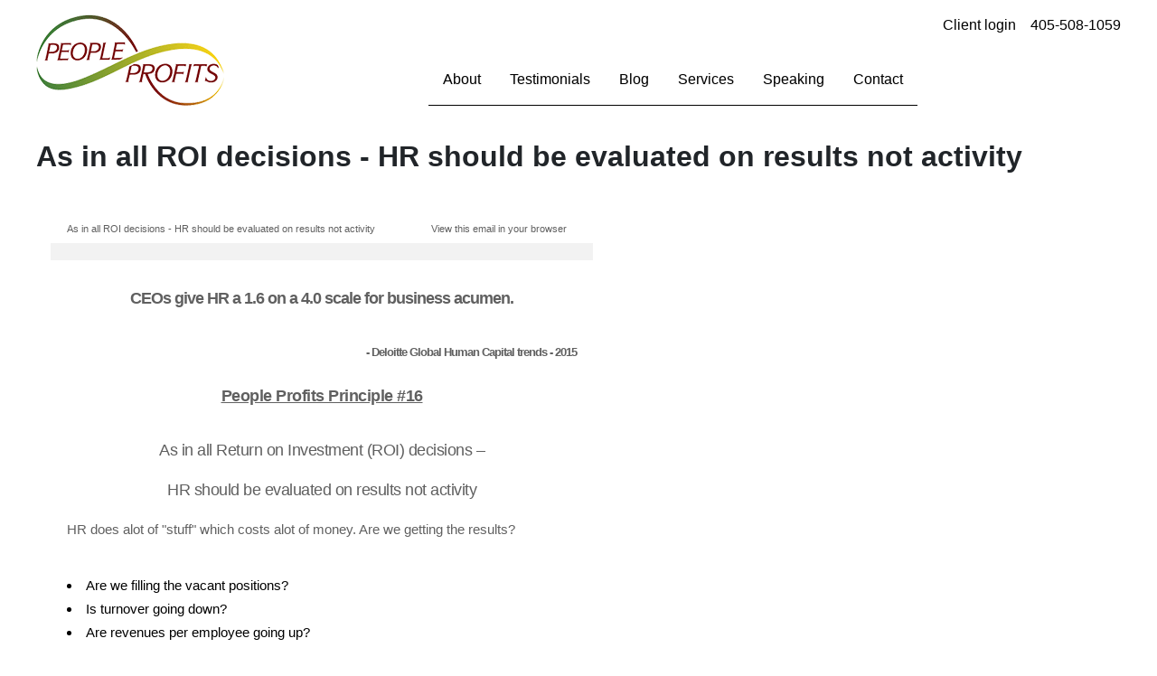

--- FILE ---
content_type: text/html; charset=UTF-8
request_url: https://peopleprofits.com/blog/all-roi-decisions-hr-should-be-evaluated-results-not-activity
body_size: 6631
content:
<!DOCTYPE html>
<html lang="en" dir="ltr" prefix="content: http://purl.org/rss/1.0/modules/content/  dc: http://purl.org/dc/terms/  foaf: http://xmlns.com/foaf/0.1/  og: http://ogp.me/ns#  rdfs: http://www.w3.org/2000/01/rdf-schema#  schema: http://schema.org/  sioc: http://rdfs.org/sioc/ns#  sioct: http://rdfs.org/sioc/types#  skos: http://www.w3.org/2004/02/skos/core#  xsd: http://www.w3.org/2001/XMLSchema# ">
  <head>
    <meta charset="utf-8" />
<script async src="https://www.googletagmanager.com/gtag/js?id=UA-41663021-1"></script>
<script>window.dataLayer = window.dataLayer || [];function gtag(){dataLayer.push(arguments)};gtag("js", new Date());gtag("config", "UA-41663021-1", {"groups":"default","anonymize_ip":true});</script>
<link rel="canonical" href="https://peopleprofits.com/blog/all-roi-decisions-hr-should-be-evaluated-results-not-activity" />
<meta name="description" content="" />
<meta name="Generator" content="Drupal 8 (https://www.drupal.org)" />
<meta name="MobileOptimized" content="width" />
<meta name="HandheldFriendly" content="true" />
<meta name="viewport" content="width=device-width, initial-scale=1.0" />
<link rel="shortcut icon" href="/sites/peopleprofits.com/themes/people_theme/favicon.ico" type="image/vnd.microsoft.icon" />
<link rel="revision" href="https://peopleprofits.com/blog/all-roi-decisions-hr-should-be-evaluated-results-not-activity" />
<script>window.a2a_config=window.a2a_config||{};a2a_config.callbacks=[];a2a_config.overlays=[];a2a_config.templates={};</script>

    <title>As in all ROI decisions - HR should be evaluated on results not activity | People Profits</title>
    <link rel="stylesheet" media="all" href="/sites/peopleprofits.com/files/css/css_zP1G24W5oxuONfp6xRMqVVADsIvdSpNv7hp3cuaZif4.css" />
<link rel="stylesheet" media="all" href="/sites/peopleprofits.com/files/css/css_mGDDgzQqduoyxEcm8D_XBcoiqa5WQlGwQF_mdQwC08w.css" />

    <script type="application/json" data-drupal-selector="drupal-settings-json">{"path":{"baseUrl":"\/","scriptPath":null,"pathPrefix":"","currentPath":"node\/185","currentPathIsAdmin":false,"isFront":false,"currentLanguage":"en"},"pluralDelimiter":"\u0003","suppressDeprecationErrors":true,"google_analytics":{"account":"UA-41663021-1","trackOutbound":true,"trackMailto":true,"trackDownload":true,"trackDownloadExtensions":"7z|aac|arc|arj|asf|asx|avi|bin|csv|doc(x|m)?|dot(x|m)?|exe|flv|gif|gz|gzip|hqx|jar|jpe?g|js|mp(2|3|4|e?g)|mov(ie)?|msi|msp|pdf|phps|png|ppt(x|m)?|pot(x|m)?|pps(x|m)?|ppam|sld(x|m)?|thmx|qtm?|ra(m|r)?|sea|sit|tar|tgz|torrent|txt|wav|wma|wmv|wpd|xls(x|m|b)?|xlt(x|m)|xlam|xml|z|zip","trackColorbox":true},"user":{"uid":0,"permissionsHash":"18b75e483e71eb928b62fd0cd312fc90c75d45119a46b953d9b435c74a280154"}}</script>

<!--[if lte IE 8]>
<script src="/sites/peopleprofits.com/files/js/js_VtafjXmRvoUgAzqzYTA3Wrjkx9wcWhjP0G4ZnnqRamA.js"></script>
<![endif]-->
<script src="/sites/peopleprofits.com/files/js/js_nN0PeANc1amMGpGdnOPLUVqxaP7txUls6mpYRxgI6rI.js"></script>

    <!-- Google tag (gtag.js) -->
    <script async src="https://www.googletagmanager.com/gtag/js?id=G-5Q8T955Y10"></script>
    <script>
      window.dataLayer = window.dataLayer || [];
      function gtag(){dataLayer.push(arguments);}
      gtag('js', new Date());

      gtag('config', 'G-5Q8T955Y10');
    </script>
  </head>
  <body class="path-node-185 path-blog-all-roi-decisions-hr-should-be-evaluated-results-not-activity path-node page-node-type-worx-blog">
        <a href="#main-content" class="visually-hidden focusable skip-link">
      Skip to main content
    </a>
    
      <div class="dialog-off-canvas-main-canvas" data-off-canvas-main-canvas>
    
      <header id="worx-header" role="banner">
        <div class="region region-header">
    <div id="block-people-theme-sitebranding" class="block block-system block-system-branding-block">
  
    
        <a href="/" rel="home" class="site-logo">
      <img src="/sites/peopleprofits.com/files/People-Profits.png" alt="Home" />
    </a>
      </div>
<div id="block-people-theme-headercalltoaction" class="block block-block-content block-block-content302f6097-3dd6-40f9-9c15-ce15db0120bf">
  
    
      
            <div class="clearfix text-formatted field field--name-body field--type-text-with-summary field--label-hidden field__item"><ul>
<li><a href="/user">Client login</a></li>
<li><a href="tel:405-508-1059">405-508-1059</a></li>
</ul>
</div>
      
  </div>
<svg class="worx-navigation-hamburger-menu" viewBox="0 0 24 24">
  <path d="M3 18h18v-2H3v2zm0-5h18v-2H3v2zm0-7v2h18V6H3z"></path>
</svg>
<nav role="navigation" aria-labelledby="block-people-theme-main-menu-menu" id="block-people-theme-main-menu" class="worx-navigation">
        
              <ul class="menu">
                    <li class="menu-item">
        <a href="/about">About</a>
              </li>
                <li class="menu-item">
        <a href="/testimonial" data-drupal-link-system-path="node/774">Testimonials</a>
              </li>
                <li class="menu-item">
        <a href="/blog" data-drupal-link-system-path="node/1">Blog</a>
              </li>
                <li class="menu-item">
        <a href="/#services" data-drupal-link-system-path="&lt;front&gt;">Services</a>
              </li>
                <li class="menu-item">
        <a href="/speaking" data-drupal-link-system-path="node/856">Speaking</a>
              </li>
                <li class="menu-item">
        <a href="/contact" data-drupal-link-system-path="node/777">Contact</a>
              </li>
        </ul>
  

<img class="worx-navigation-logo" src="https://peopleprofits.com/sites/peopleprofits.com/files/People-Profits.png"/>

  </nav>

  </div>

    </header>
  
  <main id="worx-main" role="main">
    <a id="main-content" tabindex="-1"></a>
    
          <div id="worx-content">
          <div class="region region-content">
    <div data-drupal-messages-fallback class="hidden"></div>
<div id="block-people-theme-page-title" class="block block-core block-page-title-block">
  
    
      
  <h1 class="page-title"><span class="field field--name-title field--type-string field--label-hidden">As in all ROI decisions - HR should be evaluated on results not activity</span>
</h1>


  </div>
<div id="block-people-theme-local-actions" class="block block-core block-local-actions-block">
  
    
        <nav class="action-links"></nav>
  </div>
<div id="block-people-theme-system-main" class="block block-system block-system-main-block">
  
    
      
<article role="article" about="/blog/all-roi-decisions-hr-should-be-evaluated-results-not-activity" class="node node--type-worx-blog node--view-mode-full">

  
    

  
  <div class="node__content">
      <div class="layout layout--onecol">
    <div  class="layout__region layout__region--content">
      <div class="block block-layout-builder block-field-blocknodeworx-blogbody">
  
    
      
            <div class="clearfix text-formatted field field--name-body field--type-text-with-summary field--label-hidden field__item"><table border="0" cellpadding="0" cellspacing="0" style="color: rgb(34, 34, 34); font-family: arial, sans-serif; font-size: 12.8000001907349px; border-collapse: collapse; border: 0px; background-color: rgb(242, 242, 242);" width="600">
<tbody>
<tr>
<td align="center" style="margin: 0px;" valign="top">
<table border="0" cellpadding="0" cellspacing="0" style="border-collapse: collapse; border-top-width: 0px; border-bottom-width: 0px; background-color: rgb(255, 255, 255);" width="600">
<tbody>
<tr>
<td style="margin: 0px; padding-top: 9px;" valign="top">
<table border="0" cellpadding="0" cellspacing="0" style="border-collapse: collapse;" width="100%">
<tbody>
<tr>
<td style="margin: 0px;" valign="top">
<table align="left" border="0" cellpadding="0" cellspacing="0" style="border-collapse: collapse;" width="366">
<tbody>
<tr>
<td style="font-family: Helvetica; margin: 0px; padding: 9px 0px 9px 18px; color: rgb(96, 96, 96); font-size: 11px; line-height: 13.75px;" valign="top">As in all ROI decisions - HR should be evaluated on results not activity</td>
</tr>
</tbody>
</table>
<table align="right" border="0" cellpadding="0" cellspacing="0" style="border-collapse: collapse;" width="197">
<tbody>
<tr>
<td style="font-family: Helvetica; margin: 0px; padding: 9px 18px 9px 0px; color: rgb(96, 96, 96); font-size: 11px; line-height: 13.75px;" valign="top">      <a href="http://us9.campaign-archive1.com/?u=f59e1e54765688edfa91341eb&amp;id=cdb53bb077&amp;e=44203c8681" saprocessedanchor="true" style="color: rgb(96, 96, 96); word-wrap: break-word;" target="_blank">View this email in your browser</a></td>
</tr>
</tbody>
</table>
</td>
</tr>
</tbody>
</table>
</td>
</tr>
</tbody>
</table>
</td>
</tr>
<tr>
<td align="center" style="margin: 0px;" valign="top"> </td>
</tr>
<tr>
<td align="center" style="margin: 0px;" valign="top">
<table border="0" cellpadding="0" cellspacing="0" style="border-collapse: collapse; border-top-width: 0px; border-bottom-width: 0px; background-color: rgb(255, 255, 255);" width="600">
<tbody>
<tr>
<td style="margin: 0px;" valign="top">
<table border="0" cellpadding="0" cellspacing="0" style="border-collapse: collapse;" width="100%">
<tbody>
<tr>
<td style="margin: 0px;" valign="top">
<table align="left" border="0" cellpadding="0" cellspacing="0" style="border-collapse: collapse;" width="600">
<tbody>
<tr>
<td style="font-family: Helvetica; margin: 0px; padding: 9px 18px; color: rgb(96, 96, 96); font-size: 15px; line-height: 22.5px;" valign="top">
<h1 style="text-align: center; margin: 0px; padding: 0px; font-size: 40px; line-height: 50px; letter-spacing: -1px;"><span style="font-size: 18px;"><span style="font-family: verdana, arial, georgia, helvetica; line-height: normal;">CEOs give HR a 1.6 on a 4.0 scale for business acumen.</span></span></h1>
<h1 style="text-align: right; margin: 0px; padding: 0px; font-size: 40px; line-height: 50px; letter-spacing: -1px;"><strong style="font-size: 13px; line-height: 1.6em;">- Deloitte Global Human Capital trends - 2015</strong></h1>
<h3 style="text-align: center; margin: 0px; padding: 0px; font-size: 18px; line-height: 22.4999980926514px; letter-spacing: -0.5px;"><br /><u><strong>People Profits Principle #16</strong></u></h3>
<p> <br />
</p><h3 style="text-align: center; margin: 0px; padding: 0px; font-size: 18px; line-height: 22.4999980926514px; letter-spacing: -0.5px;">As in all Return on Investment (ROI) decisions –<br /><br />HR should be evaluated on results not activity</h3>
<p><br /><span style="font-family: arial, 'helvetica neue', helvetica, sans-serif;">HR does alot of "stuff" which costs alot of money. Are we getting the results?</span><br /> 
</p><div>
<ul style="margin: 0px 0px 20px; padding: 0px; border: 0px; outline: 0px; vertical-align: baseline; font-stretch: inherit; line-height: 26px; list-style-position: inside; color: rgb(0, 0, 0);">
<li style="margin: 0px; font-family: inherit; padding: 0px; border: 0px; outline: 0px; vertical-align: baseline; font-size: inherit; font-style: inherit; font-variant: inherit; font-weight: inherit; font-stretch: inherit; line-height: inherit;"><span style="font-family: arial, 'helvetica neue', helvetica, sans-serif;">Are we filling the vacant positions? </span></li>
<li style="margin: 0px; font-family: inherit; padding: 0px; border: 0px; outline: 0px; vertical-align: baseline; font-size: inherit; font-style: inherit; font-variant: inherit; font-weight: inherit; font-stretch: inherit; line-height: inherit;"><span style="font-family: arial, 'helvetica neue', helvetica, sans-serif;">Is turnover going down?</span></li>
<li style="margin: 0px; font-family: inherit; padding: 0px; border: 0px; outline: 0px; vertical-align: baseline; font-size: inherit; font-style: inherit; font-variant: inherit; font-weight: inherit; font-stretch: inherit; line-height: inherit;"><span style="font-family: arial, 'helvetica neue', helvetica, sans-serif;">Are revenues per employee going up?</span></li>
<li style="margin: 0px; font-family: inherit; padding: 0px; border: 0px; outline: 0px; vertical-align: baseline; font-size: inherit; font-style: inherit; font-variant: inherit; font-weight: inherit; font-stretch: inherit; line-height: inherit;"><span style="font-family: arial, 'helvetica neue', helvetica, sans-serif;">Are profits per employee going up?</span></li>
<li style="margin: 0px; font-family: inherit; padding: 0px; border: 0px; outline: 0px; vertical-align: baseline; font-size: inherit; font-style: inherit; font-variant: inherit; font-weight: inherit; font-stretch: inherit; line-height: inherit;"><span style="font-family: arial, 'helvetica neue', helvetica, sans-serif;">Is employee value going up?</span></li>
<li style="margin: 0px; font-family: inherit; padding: 0px; border: 0px; outline: 0px; vertical-align: baseline; font-size: inherit; font-style: inherit; font-variant: inherit; font-weight: inherit; font-stretch: inherit; line-height: inherit;"><span style="font-family: arial, 'helvetica neue', helvetica, sans-serif;">In employee engagement-satisfaction going up?</span></li>
<li style="margin: 0px; font-family: inherit; padding: 0px; border: 0px; outline: 0px; vertical-align: baseline; font-size: inherit; font-style: inherit; font-variant: inherit; font-weight: inherit; font-stretch: inherit; line-height: inherit;"><span style="font-family: arial, 'helvetica neue', helvetica, sans-serif;">What is our Employee reputation out in the market place?</span></li>
</ul>
<div style="font-family: inherit; margin: 0px; padding: 0px; border: 0px; outline: 0px; vertical-align: baseline; font-size: inherit; font-style: inherit; font-variant: inherit; font-weight: inherit; font-stretch: inherit; line-height: inherit;"><span style="font-family: arial, 'helvetica neue', helvetica, sans-serif;">Does you HR department even know the answers to these questions?</span><br /> </div>
<ul style="margin: 0px 0px 20px; padding: 0px; border: 0px; outline: 0px; vertical-align: baseline; font-stretch: inherit; line-height: 26px; list-style-position: inside; color: rgb(0, 0, 0);">
<li style="margin: 0px; font-family: inherit; padding: 0px; border: 0px; outline: 0px; vertical-align: baseline; font-size: inherit; font-style: inherit; font-variant: inherit; font-weight: inherit; font-stretch: inherit; line-height: inherit;"><span style="font-family: arial, 'helvetica neue', helvetica, sans-serif; font-style: inherit; font-variant: inherit; font-weight: inherit; line-height: inherit;">HR has to spend more time on these questions.</span></li>
<li style="margin: 0px; font-family: inherit; padding: 0px; border: 0px; outline: 0px; vertical-align: baseline; font-size: inherit; font-style: inherit; font-variant: inherit; font-weight: inherit; font-stretch: inherit; line-height: inherit;"><span style="font-family: arial, 'helvetica neue', helvetica, sans-serif; font-style: inherit; font-variant: inherit; font-weight: inherit; line-height: inherit;">They have to step off the activity treadmill.</span></li>
<li style="margin: 0px; font-family: inherit; padding: 0px; border: 0px; outline: 0px; vertical-align: baseline; font-size: inherit; font-style: inherit; font-variant: inherit; font-weight: inherit; font-stretch: inherit; line-height: inherit;"><span style="font-family: arial, 'helvetica neue', helvetica, sans-serif; font-style: inherit; font-variant: inherit; font-weight: inherit; line-height: inherit;">They need to learn what the options are to make it better.</span></li>
<li style="margin: 0px; font-family: inherit; padding: 0px; border: 0px; outline: 0px; vertical-align: baseline; font-size: inherit; font-style: inherit; font-variant: inherit; font-weight: inherit; font-stretch: inherit; line-height: inherit;"><span style="font-family: arial, 'helvetica neue', helvetica, sans-serif; font-style: inherit; font-variant: inherit; font-weight: inherit; line-height: inherit;">They need help in implementation from someone who has been there. </span></li>
</ul>
<div style="font-family: inherit; margin: 0px; padding: 0px; border: 0px; outline: 0px; vertical-align: baseline; font-size: inherit; font-style: inherit; font-variant: inherit; font-weight: inherit; font-stretch: inherit; line-height: inherit; text-align: center;"><span style="font-family: arial, 'helvetica neue', helvetica, sans-serif;">Can you envision spending less money but getting the results?</span></div>
<h2 style="line-height: 20.8000011444092px; text-align: justify; margin: 0px; padding: 0px; font-size: 26px; letter-spacing: -0.75px; color: rgb(64, 64, 64) !important;"><br /><span style="font-size: 13px;"><span style="line-height: 1.6em;">Case study: On many occasions People Profits has helped HR departments focused on ROI and results - not activity. Whether the department was a over worked Office Manager or a department of 20. In each case, costs went down and results went up.       </span></span></h2>
<div style="text-align: justify;"> </div>
<div style="text-align: center;"><span style="font-family: arial, 'helvetica neue', helvetica, sans-serif;"><span style="line-height: 1.6em; text-align: left;">Wouldn't you like to help them catch the money?</span></span><br /><br /><img align="none" class="CToWUd a6T" height="252" src="https://ci6.googleusercontent.com/proxy/9BZHeerZ6T1OzbgmE20xKbsdRSQiNI5yc6xK2jGxeghFyrzBzp7qB3twscXdCWttFAIQpLhv15plj4XpT03V6Ec7OWmjg4vD1zEDPzQBc7NvMWtWbzTUEjSXq_nWjTOzxfVWEgUSEmenKPduwqD-7Bu1tAJ90aKs9rRYzrc=s0-d-e1-ft#https://gallery.mailchimp.com/f59e1e54765688edfa91341eb/images/a3a43fd0-83ad-4113-8d83-59fca6916303.jpg" style="cursor: pointer; outline: none; width: 360px; min-height: 252px; margin: 0px; border: 0px;" tabindex="0" width="360" /><br /> </div>
<div style="text-align: center;"><span style="font-family: arial, 'helvetica neue', helvetica, sans-serif; line-height: 20.7999992370605px;">It is a matter of helping them be better and more valuable.</span></div>
</div>
</td>
</tr>
</tbody>
</table>
</td>
</tr>
</tbody>
</table>
<table border="0" cellpadding="0" cellspacing="0" style="border-collapse: collapse;" width="100%">
<tbody>
<tr>
<td style="margin: 0px;" valign="top">
<table align="left" border="0" cellpadding="0" cellspacing="0" style="border-collapse: collapse;" width="600">
<tbody>
<tr>
<td style="font-family: Helvetica; margin: 0px; padding: 9px 18px; color: rgb(96, 96, 96); font-size: 15px; line-height: 22.5px;" valign="top">
<div style="text-align: center;"><em>Request a no cost - no hassle consultation now. </em><br /> </div>
<div>We look forward to talking with you!       Website: <a href="http://peopleprofits.us9.list-manage.com/track/click?u=f59e1e54765688edfa91341eb&amp;id=2013e71efd&amp;e=44203c8681" saprocessedanchor="true" style="color: rgb(109, 198, 221); word-wrap: break-word;" target="_blank">http://peopleprofits.com</a><br /><br />Cell: <a href="tel:405-508-1059" style="color: rgb(17, 85, 204);" target="_blank" value="+14055081059">405-508-1059</a>                                Email: <a href="mailto:clark.ingram@peopleprofits.com?subject=Send%20me%20information%20about%20People%20Profits" saprocessedanchor="true" style="color: rgb(109, 198, 221); word-wrap: break-word;" target="_blank">Clark.Ingram@PeopleProfits.com</a></div>
</td>
</tr>
</tbody>
</table>
</td>
</tr>
</tbody>
</table>
<table border="0" cellpadding="0" cellspacing="0" style="border-collapse: collapse;" width="100%">
<tbody>
<tr>
<td align="right" style="margin: 0px; padding: 0px 18px 18px;" valign="top">
<table border="0" cellpadding="0" cellspacing="0" style="border: 2px solid rgb(112, 112, 112); border-radius: 5px; background-color: rgb(144, 144, 144);" width="100%">
<tbody>
<tr>
<td align="center" style="font-family: Arial; margin: 0px; font-size: 16px; padding: 16px;" valign="middle"><a href="mailto:Clark.Ingram@PeopleProfits.com?subject=I%20want%20to%20schedule%20a%20presentation!" saprocessedanchor="true" style="color: rgb(255, 255, 255); font-weight: bold; line-height: 16px; text-decoration: none; word-wrap: break-word;" target="_blank" title="Do you need a speaker for an event? Topics can be customized for your group and their interests. Click here to schedule a presentation.  ">Do you need a speaker for an event? Topics can be customized for your group and their interests. Click here to schedule a presentation.</a></td>
</tr>
</tbody>
</table>
</td>
</tr>
</tbody>
</table>
<table border="0" cellpadding="0" cellspacing="0" style="border-collapse: collapse;" width="100%">
<tbody>
<tr>
<td style="margin: 0px; padding: 9px;" valign="top">
<table border="0" cellpadding="0" cellspacing="0" style="border-collapse: collapse;" width="100%">
<tbody>
<tr>
<td align="left" style="margin: 0px; padding: 0px 9px;">
<table border="0" cellpadding="0" cellspacing="0" style="border: 1px solid rgb(238, 238, 238); border-collapse: collapse; background-color: rgb(250, 250, 250);" width="100%">
<tbody>
<tr>
<td align="left" style="margin: 0px; padding-top: 9px; padding-right: 9px; padding-left: 9px;" valign="top">
<table border="0" cellpadding="0" cellspacing="0" style="border-collapse: collapse;">
<tbody>
<tr>
<td align="left" style="margin: 0px;" valign="top">
<table align="left" border="0" cellpadding="0" cellspacing="0" style="border-collapse: collapse;">
<tbody>
<tr>
<td style="margin: 0px; padding-right: 9px; padding-bottom: 9px;" valign="top">
<table border="0" cellpadding="0" cellspacing="0" style="border: 1px solid rgb(204, 204, 204); border-radius: 5px;" width="">
<tbody>
<tr>
<td align="left" style="margin: 0px; padding: 5px 9px;" valign="middle">
<table align="left" border="0" cellpadding="0" cellspacing="0" style="border-collapse: collapse;" width="">
<tbody>
<tr>
<td align="center" style="margin: 0px;" valign="middle" width="24"><a href="http://peopleprofits.us9.list-manage2.com/track/click?u=f59e1e54765688edfa91341eb&amp;id=58a8799045&amp;e=44203c8681" saprocessedanchor="true" style="color: rgb(17, 85, 204); word-wrap: break-word;" target="_blank"><img class="CToWUd" height="24" src="https://ci3.googleusercontent.com/proxy/TOQ-MzV-ZaJ0xrDk-tFPO55lydtsBDRhkTjTJG_ycm5uQcO5iw-fwNSwVuco9NEm2U0daiFtVXKJqMMeThEIvYrrvhlDLK2N8ssvYnH9-RtK8lEE-V6UQY8bgJf5qxDKUQ=s0-d-e1-ft#http://cdn-images.mailchimp.com/icons/social-block-v2/color-linkedin-48.png" style="display: block; border: 0px; outline: none; text-decoration: none;" width="24" /></a></td>
<td align="left" style="margin: 0px; padding-left: 5px;" valign="middle"><a href="http://peopleprofits.us9.list-manage2.com/track/click?u=f59e1e54765688edfa91341eb&amp;id=e39068f9e0&amp;e=44203c8681" saprocessedanchor="true" style="color: rgb(80, 80, 80); font-family: Arial; font-size: 12px; line-height: 11.9999990463257px; text-align: center; text-decoration: none; word-wrap: break-word;" target="_blank">Share</a></td>
</tr>
</tbody>
</table>
</td>
</tr>
</tbody>
</table>
</td>
</tr>
</tbody>
</table>
<table align="left" border="0" cellpadding="0" cellspacing="0" style="border-collapse: collapse;">
<tbody>
<tr>
<td style="margin: 0px; padding-right: 0px; padding-bottom: 9px;" valign="top">
<table border="0" cellpadding="0" cellspacing="0" style="border: 1px solid rgb(204, 204, 204); border-radius: 5px;" width="">
<tbody>
<tr>
<td align="left" style="margin: 0px; padding: 5px 9px;" valign="middle">
<table align="left" border="0" cellpadding="0" cellspacing="0" style="border-collapse: collapse;" width="">
<tbody>
<tr>
<td align="center" style="margin: 0px;" valign="middle" width="24"><a href="http://us9.forward-to-friend.com/forward?u=f59e1e54765688edfa91341eb&amp;id=cdb53bb077&amp;e=44203c8681" saprocessedanchor="true" style="color: rgb(17, 85, 204); word-wrap: break-word;" target="_blank"><img class="CToWUd" height="24" src="https://ci6.googleusercontent.com/proxy/96B6wT96RoOOMUqVA9wsbWmJiXy_g7XEFFDLVD209qwaI4oy4Aw4FaEbrdX4Zvv3qB1NS5oEFeCacchlI1HPLYQvpEguy0BEDycA9f7u3txPJ8il61fPXLbBmaKXVsJFhOgwcdFrm7c=s0-d-e1-ft#http://cdn-images.mailchimp.com/icons/social-block-v2/color-forwardtofriend-48.png" style="display: block; border: 0px; outline: none; text-decoration: none;" width="24" /></a></td>
<td align="left" style="margin: 0px; padding-left: 5px;" valign="middle"><a href="http://us9.forward-to-friend.com/forward?u=f59e1e54765688edfa91341eb&amp;id=cdb53bb077&amp;e=44203c8681" saprocessedanchor="true" style="color: rgb(80, 80, 80); font-family: Arial; font-size: 12px; line-height: 11.9999990463257px; text-align: center; text-decoration: none; word-wrap: break-word;" target="_blank">Forward</a></td>
</tr>
</tbody>
</table>
</td>
</tr>
</tbody>
</table>
</td>
</tr>
</tbody>
</table>
</td>
</tr>
</tbody>
</table>
</td>
</tr>
</tbody>
</table>
</td>
</tr>
</tbody>
</table>
</td>
</tr>
</tbody>
</table>
<table border="0" cellpadding="0" cellspacing="0" style="border-collapse: collapse;" width="100%">
<tbody>
<tr>
<td style="margin: 0px;" valign="top">
<table align="left" border="0" cellpadding="0" cellspacing="0" style="border-collapse: collapse;" width="600">
<tbody>
<tr>
<td style="margin: 0px; padding: 9px 18px;">
<table border="0" cellpadding="18" cellspacing="0" style="border: 1px solid rgb(153, 153, 153); border-collapse: collapse; background-color: rgb(235, 235, 235);" width="100%">
<tbody>
<tr>
<td style="font-family: Helvetica; margin: 0px; color: rgb(96, 96, 96); font-size: 15px; line-height: 22.5px;" valign="top">
<p style="color: rgb(86, 86, 86); font-family: Arial, Helvetica, sans-serif; font-size: 12px; line-height: 18px; text-align: justify; margin: 1em 0px; padding: 0px;">People Profits is redefining HR - by rejecting the mindset that created HR. We assist our clients by injecting fundamental business and financial principles into the HR function. HR is transformed from a COST center into a PROFIT center and your HR department into organizational heroes. Our expertise is based on developing a Human Capital Strategy and implementing our <wbr>proprietary systems and processes that will increase the value of your greatest asset and your BOTTOM LINE.</wbr></p>
<p style="color: rgb(86, 86, 86); font-family: Arial, Helvetica, sans-serif; font-size: 12px; line-height: 18px; margin: 1em 0px; padding: 0px;"><a href="http://peopleprofits.us9.list-manage2.com/track/click?u=f59e1e54765688edfa91341eb&amp;id=d2822e4ce9&amp;e=44203c8681" saprocessedanchor="true" style="color: rgb(109, 198, 221); word-wrap: break-word;" target="_blank">The Journal Record profile of People Profits </a>                             <a href="http://peopleprofits.us9.list-manage.com/track/click?u=f59e1e54765688edfa91341eb&amp;id=837fec35e5&amp;e=44203c8681" saprocessedanchor="true" style="color: rgb(109, 198, 221); word-wrap: break-word;" target="_blank">Benchmark your HR function for free</a></p>
</td>
</tr>
</tbody>
</table>
</td>
</tr>
</tbody>
</table>
</td>
</tr>
</tbody>
</table>
<table border="0" cellpadding="0" cellspacing="0" style="border-collapse: collapse;" width="100%">
<tbody>
<tr>
<td style="margin: 0px; padding: 18px;">
<table border="0" cellpadding="0" cellspacing="0" style="border-top-width: 1px; border-top-style: solid; border-top-color: rgb(153, 153, 153); border-collapse: collapse;" width="100%">
<tbody>
<tr>
<td style="margin: 0px;"> </td>
</tr>
</tbody>
</table>
</td>
</tr>
</tbody>
</table>
</td>
</tr>
</tbody>
</table>
</td>
</tr>
<tr>
<td align="center" style="margin: 0px;" valign="top">
<table border="0" cellpadding="0" cellspacing="0" style="border-collapse: collapse; border-top-width: 0px; border-bottom-width: 0px; background-color: rgb(255, 255, 255);" width="600">
<tbody>
<tr>
<td style="margin: 0px; padding-bottom: 9px;" valign="top">
<table border="0" cellpadding="0" cellspacing="0" style="border-collapse: collapse;" width="100%">
<tbody>
<tr>
<td style="margin: 0px;" valign="top">
<table align="left" border="0" cellpadding="0" cellspacing="0" style="border-collapse: collapse;" width="600">
<tbody>
<tr>
<td style="font-family: Helvetica; margin: 0px; padding: 9px 18px; color: rgb(96, 96, 96); font-size: 11px; line-height: 13.75px;" valign="top"><em>Copyright © 2015 People Profits, LLC, All rights reserved.</em></td>
</tr>
</tbody>
</table>
</td>
</tr>
</tbody>
</table>
</td>
</tr>
</tbody>
</table>
</td>
</tr>
</tbody>
</table>
</div>
      
  </div>
<div class="block block-layout-builder block-field-blocknodeworx-blogfield-tags">
  
    
      
  <div class="field field--name-field-tags field--type-entity-reference field--label-above">
    <div class="field__label">Tags</div>
          <div class="field__items">
              <div class="field__item"><a href="/categories/how-can-i-play-offense-my-greatest-asset" hreflang="en">How can I play offense with my greatest asset?</a></div>
              </div>
      </div>

  </div>
<div class="block block-layout-builder block-extra-field-blocknodeworx-blogaddtoany">
  
    
      <span class="a2a_kit a2a_kit_size_32 addtoany_list" data-a2a-url="https://peopleprofits.com/blog/all-roi-decisions-hr-should-be-evaluated-results-not-activity" data-a2a-title="As in all ROI decisions - HR should be evaluated on results not activity"><a class="a2a_button_facebook"><img src="/modules/custom/worx_base/images/facebook-icon.svg"></a><a class="a2a_button_twitter"><img src="/modules/custom/worx_base/images/twitter-icon.svg"></a><a class="a2a_button_linkedin"><img src="/modules/custom/worx_base/images/linkedin-icon.svg"></a></span>
  </div>

    </div>
  </div>

  </div>

</article>

  </div>

  </div>

      </div>
      </main>

      <footer id="worx-footer" role="contentinfo">
        <div class="region region-footer">
    <nav role="navigation" aria-labelledby="block-people-theme-footer-menu" id="block-people-theme-footer" class="block block-menu navigation menu--footer">
            
  <h2 class="visually-hidden" id="block-people-theme-footer-menu">Footer</h2>
  

        
              <ul class="menu">
                    <li class="menu-item">
        <a href="/about">About</a>
              </li>
                <li class="menu-item">
        <a href="/testimonial" data-drupal-link-system-path="node/774">Testimonials</a>
              </li>
                <li class="menu-item">
        <a href="/blog" data-drupal-link-system-path="node/1">Blog</a>
              </li>
                <li class="menu-item">
        <a href="/services" data-drupal-link-system-path="node/773">Services</a>
              </li>
                <li class="menu-item">
        <a href="/contact" data-drupal-link-system-path="node/777">Contact</a>
              </li>
        </ul>
  


  </nav>
<div id="block-people-theme-worxfooterblock" class="block block-worx-footer block-worx-footer-block">
  
    
      © 2026 - People Profits, All Rights Reserved<br><a href="/user/login">Login</a> | <a href="/sitemap">Sitemap</a> | Developed by the Worx Company
  </div>

  </div>

    </footer>
  
  </div>

    
    <script src="https://static.addtoany.com/menu/page.js" async></script>
<script src="/sites/peopleprofits.com/files/js/js_6X1DB7MhSTLXJuIjk23SsTl8buvtTdZtw_0XQY1cbNU.js"></script>

  </body>
</html>


--- FILE ---
content_type: text/css
request_url: https://peopleprofits.com/sites/peopleprofits.com/files/css/css_zP1G24W5oxuONfp6xRMqVVADsIvdSpNv7hp3cuaZif4.css
body_size: 3286
content:
html{font-family:sans-serif;-ms-text-size-adjust:100%;-webkit-text-size-adjust:100%;}body{margin:0;}article,aside,details,figcaption,figure,footer,header,hgroup,main,menu,nav,section,summary{display:block;}audio,canvas,progress,video{display:inline-block;vertical-align:baseline;}audio:not([controls]){display:none;height:0;}[hidden],template{display:none;}a{background-color:transparent;}a:active,a:hover{outline:0;}abbr[title]{border-bottom:1px dotted;}b,strong{font-weight:bold;}dfn{font-style:italic;}h1{font-size:2em;margin:0.67em 0;}mark{background:#ff0;color:#000;}small{font-size:80%;}sub,sup{font-size:75%;line-height:0;position:relative;vertical-align:baseline;}sup{top:-0.5em;}sub{bottom:-0.25em;}img{border:0;}svg:not(:root){overflow:hidden;}figure{margin:1em 40px;}hr{box-sizing:content-box;height:0;}pre{overflow:auto;}code,kbd,pre,samp{font-family:monospace,monospace;font-size:1em;}button,input,optgroup,select,textarea{color:inherit;font:inherit;margin:0;}button{overflow:visible;}button,select{text-transform:none;}button,html input[type="button"],input[type="reset"],input[type="submit"]{-webkit-appearance:button;cursor:pointer;}button[disabled],html input[disabled]{cursor:default;}button::-moz-focus-inner,input::-moz-focus-inner{border:0;padding:0;}input{line-height:normal;}input[type="checkbox"],input[type="radio"]{box-sizing:border-box;padding:0;}input[type="number"]::-webkit-inner-spin-button,input[type="number"]::-webkit-outer-spin-button{height:auto;}input[type="search"]{-webkit-appearance:textfield;box-sizing:content-box;}input[type="search"]::-webkit-search-cancel-button,input[type="search"]::-webkit-search-decoration{-webkit-appearance:none;}fieldset{border:1px solid #c0c0c0;margin:0 2px;padding:0.35em 0.625em 0.75em;}legend{border:0;padding:0;}textarea{overflow:auto;}optgroup{font-weight:bold;}table{border-collapse:collapse;border-spacing:0;}td,th{padding:0;}
@media (min--moz-device-pixel-ratio:0){summary{display:list-item;}}
.ajax-progress{display:inline-block;padding:1px 5px 2px 5px;}[dir="rtl"] .ajax-progress{float:right;}.ajax-progress-throbber .throbber{display:inline;padding:1px 5px 2px;background:transparent url(/core/themes/stable/images/core/throbber-active.gif) no-repeat 0 center;}.ajax-progress-throbber .message{display:inline;padding:1px 5px 2px;}tr .ajax-progress-throbber .throbber{margin:0 2px;}.ajax-progress-bar{width:16em;}.ajax-progress-fullscreen{position:fixed;z-index:1000;top:48.5%;left:49%;width:24px;height:24px;padding:4px;opacity:0.9;border-radius:7px;background-color:#232323;background-image:url(/core/themes/stable/images/core/loading-small.gif);background-repeat:no-repeat;background-position:center center;}[dir="rtl"] .ajax-progress-fullscreen{right:49%;left:auto;}
.text-align-left{text-align:left;}.text-align-right{text-align:right;}.text-align-center{text-align:center;}.text-align-justify{text-align:justify;}.align-left{float:left;}.align-right{float:right;}.align-center{display:block;margin-right:auto;margin-left:auto;}
.js input.form-autocomplete{background-image:url(/core/themes/stable/images/core/throbber-inactive.png);background-repeat:no-repeat;background-position:100% center;}.js[dir="rtl"] input.form-autocomplete{background-position:0% center;}.js input.form-autocomplete.ui-autocomplete-loading{background-image:url(/core/themes/stable/images/core/throbber-active.gif);background-position:100% center;}.js[dir="rtl"] input.form-autocomplete.ui-autocomplete-loading{background-position:0% center;}
.fieldgroup{padding:0;border-width:0;}
.container-inline div,.container-inline label{display:inline;}.container-inline .details-wrapper{display:block;}
.clearfix:after{display:table;clear:both;content:"";}
.js details:not([open]) .details-wrapper{display:none;}
.hidden{display:none;}.visually-hidden{position:absolute !important;overflow:hidden;clip:rect(1px,1px,1px,1px);width:1px;height:1px;word-wrap:normal;}.visually-hidden.focusable:active,.visually-hidden.focusable:focus{position:static !important;overflow:visible;clip:auto;width:auto;height:auto;}.invisible{visibility:hidden;}
.item-list__comma-list,.item-list__comma-list li{display:inline;}.item-list__comma-list{margin:0;padding:0;}.item-list__comma-list li:after{content:", ";}.item-list__comma-list li:last-child:after{content:"";}
.js .js-hide{display:none;}.js-show{display:none;}.js .js-show{display:block;}
.nowrap{white-space:nowrap;}
.position-container{position:relative;}
.progress{position:relative;}.progress__track{min-width:100px;max-width:100%;height:16px;margin-top:5px;border:1px solid;background-color:#fff;}.progress__bar{width:3%;min-width:3%;max-width:100%;height:1.5em;background-color:#000;}.progress__description,.progress__percentage{overflow:hidden;margin-top:0.2em;color:#555;font-size:0.875em;}.progress__description{float:left;}[dir="rtl"] .progress__description{float:right;}.progress__percentage{float:right;}[dir="rtl"] .progress__percentage{float:left;}.progress--small .progress__track{height:7px;}.progress--small .progress__bar{height:7px;background-size:20px 20px;}
.reset-appearance{margin:0;padding:0;border:0 none;background:transparent;line-height:inherit;-webkit-appearance:none;-moz-appearance:none;appearance:none;}
.resize-none{resize:none;}.resize-vertical{min-height:2em;resize:vertical;}.resize-horizontal{max-width:100%;resize:horizontal;}.resize-both{max-width:100%;min-height:2em;resize:both;}
table.sticky-header{z-index:500;top:0;margin-top:0;background-color:#fff;}
.system-status-counter__status-icon{display:inline-block;width:25px;height:25px;vertical-align:middle;}.system-status-counter__status-icon:before{display:block;content:"";background-repeat:no-repeat;background-position:center 2px;background-size:20px;}.system-status-counter__status-icon--error:before{background-image:url(/core/themes/stable/images/core/icons/e32700/error.svg);}.system-status-counter__status-icon--warning:before{background-image:url(/core/themes/stable/images/core/icons/e29700/warning.svg);}.system-status-counter__status-icon--checked:before{background-image:url(/core/themes/stable/images/core/icons/73b355/check.svg);}
.system-status-report-counters__item{width:100%;margin-bottom:0.5em;padding:0.5em 0;text-align:center;white-space:nowrap;background-color:rgba(0,0,0,0.063);}@media screen and (min-width:60em){.system-status-report-counters{display:flex;flex-wrap:wrap;justify-content:space-between;}.system-status-report-counters__item--half-width{width:49%;}.system-status-report-counters__item--third-width{width:33%;}}
.system-status-general-info__item{margin-top:1em;padding:0 1em 1em;border:1px solid #ccc;}.system-status-general-info__item-title{border-bottom:1px solid #ccc;}
body.drag{cursor:move;}tr.region-title{font-weight:bold;}tr.region-message{color:#999;}tr.region-populated{display:none;}tr.add-new .tabledrag-changed{display:none;}.draggable a.tabledrag-handle{float:left;overflow:hidden;height:1.7em;margin-left:-1em;cursor:move;text-decoration:none;}[dir="rtl"] .draggable a.tabledrag-handle{float:right;margin-right:-1em;margin-left:0;}a.tabledrag-handle:hover{text-decoration:none;}a.tabledrag-handle .handle{width:14px;height:14px;margin:-0.4em 0.5em 0;padding:0.42em 0.5em;background:url(/core/themes/stable/images/core/icons/787878/move.svg) no-repeat 6px 7px;}a.tabledrag-handle:hover .handle,a.tabledrag-handle:focus .handle{background-image:url(/core/themes/stable/images/core/icons/000000/move.svg);}.touchevents .draggable td{padding:0 10px;}.touchevents .draggable .menu-item__link{display:inline-block;padding:10px 0;}.touchevents a.tabledrag-handle{width:40px;height:44px;}.touchevents a.tabledrag-handle .handle{height:21px;background-position:40% 19px;}[dir="rtl"] .touch a.tabledrag-handle .handle{background-position:right 40% top 19px;}.touchevents .draggable.drag a.tabledrag-handle .handle{background-position:50% -32px;}.tabledrag-toggle-weight-wrapper{text-align:right;}[dir="rtl"] .tabledrag-toggle-weight-wrapper{text-align:left;}.indentation{float:left;width:20px;height:1.7em;margin:-0.4em 0.2em -0.4em -0.4em;padding:0.42em 0 0.42em 0.6em;}[dir="rtl"] .indentation{float:right;margin:-0.4em -0.4em -0.4em 0.2em;padding:0.42em 0.6em 0.42em 0;}
.tablesort{display:inline-block;width:16px;height:16px;background-size:100%;}.tablesort--asc{background-image:url(/core/themes/stable/images/core/icons/787878/twistie-down.svg);}.tablesort--desc{background-image:url(/core/themes/stable/images/core/icons/787878/twistie-up.svg);}
div.tree-child{background:url(/core/themes/stable/images/core/tree.png) no-repeat 11px center;}div.tree-child-last{background:url(/core/themes/stable/images/core/tree-bottom.png) no-repeat 11px center;}[dir="rtl"] div.tree-child,[dir="rtl"] div.tree-child-last{background-position:-65px center;}div.tree-child-horizontal{background:url(/core/themes/stable/images/core/tree.png) no-repeat -11px center;}
.addtoany{display:inline;}.addtoany_list{display:inline;line-height:16px;}.addtoany_list > a,.addtoany_list a img,.addtoany_list a > span{vertical-align:middle;}.addtoany_list > a{border:0;display:inline-block;font-size:16px;padding:0 4px;}.addtoany_list.a2a_kit_size_32 > a{font-size:32px;}.addtoany_list .a2a_counter img{float:left;}.addtoany_list a span.a2a_img{display:inline-block;height:16px;opacity:1;overflow:hidden;width:16px;}.addtoany_list a span{display:inline-block;float:none;}.addtoany_list.a2a_kit_size_32 a > span{border-radius:4px;height:32px;line-height:32px;opacity:1;width:32px;}.addtoany_list a:hover:hover img,.addtoany_list a:hover span{opacity:.7;}.addtoany_list a.addtoany_share_save img{border:0;width:auto;height:auto;}.addtoany_list a .a2a_count{position:relative;}
.addtoany_list a{border:1px solid #b2b2b2;border-radius:50%;height:50px;margin-right:15px;position:relative;width:50px;}.addtoany_list a::after{content:'';background-color:#b2b2b2;height:1px;left:100%;position:absolute;top:50%;width:16px;z-index:-1;}.addtoany_list a:last-child::after{display:none;}.addtoany_list img{height:100%;width:100%;}.addtoany_list a:hover:hover img,.addtoany_list a:hover span{opacity:1;}.addtoany_list .a2a_button_facebook img{padding:10px;}.addtoany_list .a2a_button_facebook:hover{background:#405A93;border-color:#405A93;}.addtoany_list .a2a_button_twitter img{padding:7px;}.addtoany_list .a2a_button_twitter:hover{background:#1DA1F2;border-color:#1DA1F2;}.addtoany_list .a2a_button_linkedin img{padding:10px;}.addtoany_list .a2a_button_linkedin:hover{background:#3077b0;border-color:#3077b0;}
.view-id-worx_blog_list.view-display-id-block_1 .views-row{border-bottom:1px solid #cccccc;margin-bottom:1em;padding-bottom:1em;}.page-node-type-worx-blog .block-extra-field-blocknodeworx-blogaddtoany{text-align:center;}.view-id-worx_blog_list.view-display-id-block_1 .block-field-blocknodeworx-blogfield-image,.page-node-type-worx-blog .block-field-blocknodeworx-blogfield-image{margin-bottom:1em;text-align:center;}.view-id-worx_blog_list.view-display-id-block_1 .block-field-blocknodeworx-blogfield-tags,.page-node-type-worx-blog .block-field-blocknodeworx-blogfield-tags{margin-bottom:1em;}.view-id-worx_blog_list.view-display-id-block_1 .block-field-blocknodeworx-blogfield-tags .field__items,.page-node-type-worx-blog .block-field-blocknodeworx-blogfield-tags .field__items{display:flex;flex-wrap:wrap;}.view-id-worx_blog_list.view-display-id-block_1 .block-field-blocknodeworx-blogfield-tags .field__item,.page-node-type-worx-blog .block-field-blocknodeworx-blogfield-tags .field__item{margin-right:.5em;}.view-id-worx_blog_list.view-display-id-block_1 .block-field-blocknodeworx-blogfield-tags .field__item ::after,.page-node-type-worx-blog .block-field-blocknodeworx-blogfield-tags .field__item ::after{content:",";}.view-id-worx_blog_list.view-display-id-block_1 .block-field-blocknodeworx-blogfield-tags .field__item:last-child,.page-node-type-worx-blog .block-field-blocknodeworx-blogfield-tags .field__item:last-child{margin-right:0;}.view-id-worx_blog_list.view-display-id-block_1 .block-field-blocknodeworx-blogfield-tags .field__item:last-child ::after,.page-node-type-worx-blog .block-field-blocknodeworx-blogfield-tags .field__item:last-child ::after{content:"";}.view-id-worx_blog_list.view-display-id-block_1 .block-extra-field-blocknodeworx-bloglinks,.page-node-type-worx-blog .block-extra-field-blocknodeworx-bloglinks{margin-right:1em;text-align:right;}@media only screen and (min-width:768px){.view-id-worx_blog_list.view-display-id-block_1 .block-field-blocknodeworx-blogfield-image,.page-node-type-worx-blog .block-field-blocknodeworx-blogfield-image{float:left;margin:0 1em 0 0;text-align:left;}}.view-id-worx_blog_list.view-display-id-block_1 .block-entity-fieldnodefield-image,.page-node-type-worx-blog .block-entity-fieldnodefield-image{margin-bottom:1em;text-align:center;}@media only screen and (min-width:768px){.view-id-worx_blog_list.view-display-id-block_1 .block-entity-fieldnodefield-image,.page-node-type-worx-blog .block-entity-fieldnodefield-image{float:left;margin:0 1em 0 0;text-align:left;}}
.node--type-worx_section .block-field-blocknodeworx-sectionfield-image{margin-bottom:1em;text-align:center;}@media only screen and (min-width:500px){.node--type-worx_section .block-field-blocknodeworx-sectionfield-image{float:left;margin-bottom:0;margin-right:1em;text-align:unset;}}
.view-id-worx_services_list.view-display-id-block_1 .block-field-blocknodeworx-servicesfield-image,.page-node-type-worx-services .block-field-blocknodeworx-servicesfield-image{margin-bottom:1em;text-align:center;}.view-id-worx_services_list.view-display-id-block_1 .block-field-blocknodeworx-servicesfield-tags,.page-node-type-worx-services .block-field-blocknodeworx-servicesfield-tags{margin-bottom:1em;}.view-id-worx_services_list.view-display-id-block_1 .block-field-blocknodeworx-servicesfield-tags .field__items,.page-node-type-worx-services .block-field-blocknodeworx-servicesfield-tags .field__items{display:flex;flex-wrap:wrap;}.view-id-worx_services_list.view-display-id-block_1 .block-field-blocknodeworx-servicesfield-tags .field__item,.page-node-type-worx-services .block-field-blocknodeworx-servicesfield-tags .field__item{margin-right:.5em;}.view-id-worx_services_list.view-display-id-block_1 .block-field-blocknodeworx-servicesfield-tags .field__item ::after,.page-node-type-worx-services .block-field-blocknodeworx-servicesfield-tags .field__item ::after{content:",";}.view-id-worx_services_list.view-display-id-block_1 .block-field-blocknodeworx-servicesfield-tags .field__item:last-child,.page-node-type-worx-services .block-field-blocknodeworx-servicesfield-tags .field__item:last-child{margin-right:0;}.view-id-worx_services_list.view-display-id-block_1 .block-field-blocknodeworx-servicesfield-tags .field__item:last-child ::after,.page-node-type-worx-services .block-field-blocknodeworx-servicesfield-tags .field__item:last-child ::after{content:"";}.view-id-worx_services_list.view-display-id-block_1 .block-extra-field-blocknodeworx-serviceslinks,.page-node-type-worx-services .block-extra-field-blocknodeworx-serviceslinks{margin-right:1em;text-align:right;}@media only screen and (min-width:768px){.view-id-worx_services_list.view-display-id-block_1 .block-field-blocknodeworx-servicesfield-image,.page-node-type-worx-services .block-field-blocknodeworx-servicesfield-image{float:left;margin:0 1em 0 0;text-align:left;}}.view-id-worx_services_list.view-display-id-block_1 .block-entity-fieldnodefield-image,.page-node-type-worx-services .block-entity-fieldnodefield-image{margin-bottom:1em;text-align:center;}@media only screen and (min-width:768px){.view-id-worx_services_list.view-display-id-block_1 .block-entity-fieldnodefield-image,.page-node-type-worx-services .block-entity-fieldnodefield-image{float:left;margin:0 1em 0 0;text-align:left;}}
.layout--onecol .layout__region{width:100%;}


--- FILE ---
content_type: text/css
request_url: https://peopleprofits.com/sites/peopleprofits.com/files/css/css_mGDDgzQqduoyxEcm8D_XBcoiqa5WQlGwQF_mdQwC08w.css
body_size: 6991
content:
.action-links{margin:1em 0;padding:0;list-style:none;}[dir="rtl"] .action-links{margin-right:0;}.action-links li{display:inline-block;margin:0 0.3em;}.action-links li:first-child{margin-left:0;}[dir="rtl"] .action-links li:first-child{margin-right:0;margin-left:0.3em;}.button-action{display:inline-block;padding:0.2em 0.5em 0.3em;text-decoration:none;line-height:160%;}.button-action:before{margin-left:-0.1em;padding-right:0.2em;content:"+";font-weight:900;}[dir="rtl"] .button-action:before{margin-right:-0.1em;margin-left:0;padding-right:0;padding-left:0.2em;}
.breadcrumb{padding-bottom:0.5em;}.breadcrumb ol{margin:0;padding:0;}[dir="rtl"] .breadcrumb ol{margin-right:0;}.breadcrumb li{display:inline;margin:0;padding:0;list-style-type:none;}.breadcrumb li:before{content:" \BB ";}.breadcrumb li:first-child:before{content:none;}
.button,.image-button{margin-right:1em;margin-left:1em;}.button:first-child,.image-button:first-child{margin-right:0;margin-left:0;}
.collapse-processed > summary{padding-right:0.5em;padding-left:0.5em;}.collapse-processed > summary:before{float:left;width:1em;height:1em;content:"";background:url(/core/misc/menu-expanded.png) 0 100% no-repeat;}[dir="rtl"] .collapse-processed > summary:before{float:right;background-position:100% 100%;}.collapse-processed:not([open]) > summary:before{-ms-transform:rotate(-90deg);-webkit-transform:rotate(-90deg);transform:rotate(-90deg);background-position:25% 35%;}[dir="rtl"] .collapse-processed:not([open]) > summary:before{-ms-transform:rotate(90deg);-webkit-transform:rotate(90deg);transform:rotate(90deg);background-position:75% 35%;}
.container-inline label:after,.container-inline .label:after{content:":";}.form-type-radios .container-inline label:after,.form-type-checkboxes .container-inline label:after{content:"";}.form-type-radios .container-inline .form-type-radio,.form-type-checkboxes .container-inline .form-type-checkbox{margin:0 1em;}.container-inline .form-actions,.container-inline.form-actions{margin-top:0;margin-bottom:0;}
details{margin-top:1em;margin-bottom:1em;border:1px solid #ccc;}details > .details-wrapper{padding:0.5em 1.5em;}summary{padding:0.2em 0.5em;cursor:pointer;}
.exposed-filters .filters{float:left;margin-right:1em;}[dir="rtl"] .exposed-filters .filters{float:right;margin-right:0;margin-left:1em;}.exposed-filters .form-item{margin:0 0 0.1em 0;padding:0;}.exposed-filters .form-item label{float:left;width:10em;font-weight:normal;}[dir="rtl"] .exposed-filters .form-item label{float:right;}.exposed-filters .form-select{width:14em;}.exposed-filters .current-filters{margin-bottom:1em;}.exposed-filters .current-filters .placeholder{font-weight:bold;font-style:normal;}.exposed-filters .additional-filters{float:left;margin-right:1em;}[dir="rtl"] .exposed-filters .additional-filters{float:right;margin-right:0;margin-left:1em;}
.field__label{font-weight:bold;}.field--label-inline .field__label,.field--label-inline .field__items{float:left;}.field--label-inline .field__label,.field--label-inline > .field__item,.field--label-inline .field__items{padding-right:0.5em;}[dir="rtl"] .field--label-inline .field__label,[dir="rtl"] .field--label-inline .field__items{padding-right:0;padding-left:0.5em;}.field--label-inline .field__label::after{content:":";}
form .field-multiple-table{margin:0;}form .field-multiple-table .field-multiple-drag{width:30px;padding-right:0;}[dir="rtl"] form .field-multiple-table .field-multiple-drag{padding-left:0;}form .field-multiple-table .field-multiple-drag .tabledrag-handle{padding-right:0.5em;}[dir="rtl"] form .field-multiple-table .field-multiple-drag .tabledrag-handle{padding-right:0;padding-left:0.5em;}form .field-add-more-submit{margin:0.5em 0 0;}.form-item,.form-actions{margin-top:1em;margin-bottom:1em;}tr.odd .form-item,tr.even .form-item{margin-top:0;margin-bottom:0;}.form-composite > .fieldset-wrapper > .description,.form-item .description{font-size:0.85em;}label.option{display:inline;font-weight:normal;}.form-composite > legend,.label{display:inline;margin:0;padding:0;font-size:inherit;font-weight:bold;}.form-checkboxes .form-item,.form-radios .form-item{margin-top:0.4em;margin-bottom:0.4em;}.form-type-radio .description,.form-type-checkbox .description{margin-left:2.4em;}[dir="rtl"] .form-type-radio .description,[dir="rtl"] .form-type-checkbox .description{margin-right:2.4em;margin-left:0;}.marker{color:#e00;}.form-required:after{display:inline-block;width:6px;height:6px;margin:0 0.3em;content:"";vertical-align:super;background-image:url(/core/misc/icons/ee0000/required.svg);background-repeat:no-repeat;background-size:6px 6px;}abbr.tabledrag-changed,abbr.ajax-changed{border-bottom:none;}.form-item input.error,.form-item textarea.error,.form-item select.error{border:2px solid red;}.form-item--error-message:before{display:inline-block;width:14px;height:14px;content:"";vertical-align:sub;background:url(/core/misc/icons/e32700/error.svg) no-repeat;background-size:contain;}
.icon-help{padding:1px 0 1px 20px;background:url(/core/misc/help.png) 0 50% no-repeat;}[dir="rtl"] .icon-help{padding:1px 20px 1px 0;background-position:100% 50%;}.feed-icon{display:block;overflow:hidden;width:16px;height:16px;text-indent:-9999px;background:url(/core/misc/feed.svg) no-repeat;}
.form--inline .form-item{float:left;margin-right:0.5em;}[dir="rtl"] .form--inline .form-item{float:right;margin-right:0;margin-left:0.5em;}[dir="rtl"] .views-filterable-options-controls .form-item{margin-right:2%;}.form--inline .form-item-separator{margin-top:2.3em;margin-right:1em;margin-left:0.5em;}[dir="rtl"] .form--inline .form-item-separator{margin-right:0.5em;margin-left:1em;}.form--inline .form-actions{clear:left;}[dir="rtl"] .form--inline .form-actions{clear:right;}
.item-list .title{font-weight:bold;}.item-list ul{margin:0 0 0.75em 0;padding:0;}.item-list li{margin:0 0 0.25em 1.5em;padding:0;}[dir="rtl"] .item-list li{margin:0 1.5em 0.25em 0;}.item-list--comma-list{display:inline;}.item-list--comma-list .item-list__comma-list,.item-list__comma-list li,[dir="rtl"] .item-list--comma-list .item-list__comma-list,[dir="rtl"] .item-list__comma-list li{margin:0;}
button.link{margin:0;padding:0;cursor:pointer;border:0;background:transparent;font-size:1em;}label button.link{font-weight:bold;}
ul.inline,ul.links.inline{display:inline;padding-left:0;}[dir="rtl"] ul.inline,[dir="rtl"] ul.links.inline{padding-right:0;padding-left:15px;}ul.inline li{display:inline;padding:0 0.5em;list-style-type:none;}ul.links a.is-active{color:#000;}
ul.menu{margin-left:1em;padding:0;list-style:none outside;text-align:left;}[dir="rtl"] ul.menu{margin-right:1em;margin-left:0;text-align:right;}.menu-item--expanded{list-style-type:circle;list-style-image:url(/core/misc/menu-expanded.png);}.menu-item--collapsed{list-style-type:disc;list-style-image:url(/core/misc/menu-collapsed.png);}[dir="rtl"] .menu-item--collapsed{list-style-image:url(/core/misc/menu-collapsed-rtl.png);}.menu-item{margin:0;padding-top:0.2em;}ul.menu a.is-active{color:#000;}
.more-link{display:block;text-align:right;}[dir="rtl"] .more-link{text-align:left;}
.pager__items{clear:both;text-align:center;}.pager__item{display:inline;padding:0.5em;}.pager__item.is-active{font-weight:bold;}
tr.drag{background-color:#fffff0;}tr.drag-previous{background-color:#ffd;}body div.tabledrag-changed-warning{margin-bottom:0.5em;}
tr.selected td{background:#ffc;}td.checkbox,th.checkbox{text-align:center;}[dir="rtl"] td.checkbox,[dir="rtl"] th.checkbox{text-align:center;}
th.is-active img{display:inline;}td.is-active{background-color:#ddd;}
div.tabs{margin:1em 0;}ul.tabs{margin:0 0 0.5em;padding:0;list-style:none;}.tabs > li{display:inline-block;margin-right:0.3em;}[dir="rtl"] .tabs > li{margin-right:0;margin-left:0.3em;}.tabs a{display:block;padding:0.2em 1em;text-decoration:none;}.tabs a.is-active{background-color:#eee;}.tabs a:focus,.tabs a:hover{background-color:#f5f5f5;}
.form-textarea-wrapper textarea{display:block;box-sizing:border-box;width:100%;margin:0;}
.ui-dialog--narrow{max-width:500px;}@media screen and (max-width:600px){.ui-dialog--narrow{min-width:95%;max-width:95%;}}
.messages{padding:15px 20px 15px 35px;word-wrap:break-word;border:1px solid;border-width:1px 1px 1px 0;border-radius:2px;background:no-repeat 10px 17px;overflow-wrap:break-word;}[dir="rtl"] .messages{padding-right:35px;padding-left:20px;text-align:right;border-width:1px 0 1px 1px;background-position:right 10px top 17px;}.messages + .messages{margin-top:1.538em;}.messages__list{margin:0;padding:0;list-style:none;}.messages__item + .messages__item{margin-top:0.769em;}.messages--status{color:#325e1c;border-color:#c9e1bd #c9e1bd #c9e1bd transparent;background-color:#f3faef;background-image:url(/core/misc/icons/73b355/check.svg);box-shadow:-8px 0 0 #77b259;}[dir="rtl"] .messages--status{margin-left:0;border-color:#c9e1bd transparent #c9e1bd #c9e1bd;box-shadow:8px 0 0 #77b259;}.messages--warning{color:#734c00;border-color:#f4daa6 #f4daa6 #f4daa6 transparent;background-color:#fdf8ed;background-image:url(/core/misc/icons/e29700/warning.svg);box-shadow:-8px 0 0 #e09600;}[dir="rtl"] .messages--warning{border-color:#f4daa6 transparent #f4daa6 #f4daa6;box-shadow:8px 0 0 #e09600;}.messages--error{color:#a51b00;border-color:#f9c9bf #f9c9bf #f9c9bf transparent;background-color:#fcf4f2;background-image:url(/core/misc/icons/e32700/error.svg);box-shadow:-8px 0 0 #e62600;}[dir="rtl"] .messages--error{border-color:#f9c9bf transparent #f9c9bf #f9c9bf;box-shadow:8px 0 0 #e62600;}.messages--error p.error{color:#a51b00;}
.node--unpublished{background-color:#fff4f4;}
*,*::before,*::after{box-sizing:border-box;}html{font-family:sans-serif;line-height:1.15;-webkit-text-size-adjust:100%;-ms-text-size-adjust:100%;-ms-overflow-style:scrollbar;-webkit-tap-highlight-color:rgba(0,0,0,0);}@-ms-viewport{width:device-width;}article,aside,figcaption,figure,footer,header,hgroup,main,nav,section{display:block;}body{margin:0;font-family:-apple-system,BlinkMacSystemFont,"Segoe UI",Roboto,"Helvetica Neue",Arial,sans-serif,"Apple Color Emoji","Segoe UI Emoji","Segoe UI Symbol","Noto Color Emoji";font-size:1rem;font-weight:400;line-height:1.5;color:#212529;text-align:left;background-color:#fff;}[tabindex="-1"]:focus{outline:0 !important;}hr{box-sizing:content-box;height:0;overflow:visible;}h1,h2,h3,h4,h5,h6{margin-top:0;margin-bottom:0.5rem;}p{margin-top:0;margin-bottom:1rem;}abbr[title],abbr[data-original-title]{text-decoration:underline;-webkit-text-decoration:underline dotted;text-decoration:underline dotted;cursor:help;border-bottom:0;}address{margin-bottom:1rem;font-style:normal;line-height:inherit;}ol,ul,dl{margin-top:0;margin-bottom:1rem;}ol ol,ul ul,ol ul,ul ol{margin-bottom:0;}dt{font-weight:700;}dd{margin-bottom:.5rem;margin-left:0;}blockquote{margin:0 0 1rem;}dfn{font-style:italic;}b,strong{font-weight:bolder;}small{font-size:80%;}sub,sup{position:relative;font-size:75%;line-height:0;vertical-align:baseline;}sub{bottom:-.25em;}sup{top:-.5em;}a{color:#007bff;text-decoration:none;background-color:transparent;-webkit-text-decoration-skip:objects;}a:hover{color:#0056b3;text-decoration:underline;}a:not([href]):not([tabindex]){color:inherit;text-decoration:none;}a:not([href]):not([tabindex]):hover,a:not([href]):not([tabindex]):focus{color:inherit;text-decoration:none;}a:not([href]):not([tabindex]):focus{outline:0;}pre,code,kbd,samp{font-family:SFMono-Regular,Menlo,Monaco,Consolas,"Liberation Mono","Courier New",monospace;font-size:1em;}pre{margin-top:0;margin-bottom:1rem;overflow:auto;-ms-overflow-style:scrollbar;}figure{margin:0 0 1rem;}img{vertical-align:middle;border-style:none;}svg{overflow:hidden;vertical-align:middle;}table{border-collapse:collapse;}caption{padding-top:0.75rem;padding-bottom:0.75rem;color:#6c757d;text-align:left;caption-side:bottom;}th{text-align:inherit;}label{display:inline-block;margin-bottom:0.5rem;}button{border-radius:0;}button:focus{outline:1px dotted;outline:5px auto -webkit-focus-ring-color;}input,button,select,optgroup,textarea{margin:0;font-family:inherit;font-size:inherit;line-height:inherit;}button,input{overflow:visible;}button,select{text-transform:none;}button,html [type="button"],[type="reset"],[type="submit"]{-webkit-appearance:button;}button::-moz-focus-inner,[type="button"]::-moz-focus-inner,[type="reset"]::-moz-focus-inner,[type="submit"]::-moz-focus-inner{padding:0;border-style:none;}input[type="radio"],input[type="checkbox"]{box-sizing:border-box;padding:0;}input[type="date"],input[type="time"],input[type="datetime-local"],input[type="month"]{-webkit-appearance:listbox;}textarea{overflow:auto;resize:vertical;}fieldset{min-width:0;padding:0;margin:0;border:0;}legend{display:block;width:100%;max-width:100%;padding:0;margin-bottom:.5rem;font-size:1.5rem;line-height:inherit;color:inherit;white-space:normal;}progress{vertical-align:baseline;}[type="number"]::-webkit-inner-spin-button,[type="number"]::-webkit-outer-spin-button{height:auto;}[type="search"]{outline-offset:-2px;-webkit-appearance:none;}[type="search"]::-webkit-search-cancel-button,[type="search"]::-webkit-search-decoration{-webkit-appearance:none;}::-webkit-file-upload-button{font:inherit;-webkit-appearance:button;}output{display:inline-block;}summary{display:list-item;cursor:pointer;}template{display:none;}[hidden]{display:none !important;}
@media only screen and (max-width:768px){h1,h2,h3,h4,h5,h6{word-wrap:break-word;}}.block-entity-fieldnodefield-tags{font-size:.875em;margin-bottom:1em;}.block-entity-fieldnodefield-tags .field__items{display:-webkit-flex;display:flex;-webkit-flex-wrap:wrap;flex-wrap:wrap;font-style:italic;}.block-entity-fieldnodefield-tags .field__item{margin-right:.5em;}.block-entity-fieldnodefield-tags .field__item:after{content:",";}.block-entity-fieldnodefield-tags .field__item:last-child:after{display:none;}.block-addtoany-block{text-align:center;}table .form-type-checkbox{margin:0;}nav.pager > ul{padding:0;}#worx-header{position:relative;}.worx-navigation-hamburger-menu{height:25px;position:absolute;right:1em;top:1em;width:30px;z-index:10;}.worx-navigation-logo{display:none;height:40px;position:absolute;top:1em;}.worx-navigation{display:none;font-size:.625em;left:0;position:absolute;right:0;top:0;z-index:1;}.worx-navigation > ul{background:#2f2f2f;margin:0;padding:5.5em 1em 1em 1em;}.worx-navigation a{border-bottom:1px solid #ffffff;color:#ffffff;display:block;padding:.5em 0 .5em .25em;}@media only screen and (min-width:769px){.worx-navigation-hamburger-menu{display:none;}.worx-navigation{display:block;left:unset;position:unset;right:unset;top:unset;}.worx-navigation ul{margin:0;}.worx-navigation li{list-style:none;}.worx-navigation > ul{display:-webkit-flex;display:flex;-webkit-flex-wrap:wrap;flex-wrap:wrap;-webkit-justify-content:flex-start;justify-content:flex-start;background:transparent;padding:0;position:relative;}.worx-navigation > ul li:hover > ul{display:block;}.worx-navigation > ul > li{-webkit-flex:0 1 auto;flex:0 1 auto;position:relative;transition:all linear 0.1s;}.worx-navigation > ul > li:last-child{margin-right:0;}.worx-navigation > ul > li ul{background:#ffffff;display:none;position:absolute;z-index:100;}.worx-navigation > ul > li > a,.worx-navigation > ul > li > span{display:-webkit-flex;display:flex;cursor:pointer;padding:1em;text-decoration:none;text-shadow:0 1px 1px rgba(0,0,0,0.1);transition:all linear 0.1s;}.worx-navigation > ul > li > ul li{position:relative;}.worx-navigation > ul > li > ul > li a{display:-webkit-flex;display:flex;-webkit-flex:1;flex:1;letter-spacing:1px;padding:.5em 1em;text-decoration:none;text-transform:capitalize;white-space:nowrap;}.worx-navigation > ul > li > ul > li ul{right:-100%;top:0;}.worx-navigation a{border:none;color:#000000;display:inline;}}@media only screen and (min-width:1024px){.worx-navigation{font-size:1em;padding-right:2em;}}.block-local-tasks-block{-webkit-flex:1;flex:1;}.block-local-tasks-block .primary{display:-webkit-flex;display:flex;-webkit-flex-wrap:wrap;flex-wrap:wrap;border-bottom:1px solid #bbb;padding-left:.5em;}.block-local-tasks-block .primary li a{background-color:#ddd;border:1px solid #bbb;border-radius:5px;-moz-box-shadow:0 -2px 3px -3px grey inset;-webkit-box-shadow:0 -2px 3px -3px grey inset;box-shadow:0 -2px 3px -3px grey inset;color:#656565;margin-right:0.5em;padding:.5em 1em;text-decoration:none;border-bottom-left-radius:0;border-bottom-right-radius:0;}.block-local-tasks-block .primary li a:hover{background-color:#eee;border-color:#ccc;}.block-local-tasks-block .primary li a.active{background-color:#fff;-moz-box-shadow:none;-webkit-box-shadow:none;box-shadow:none;color:#000;border-bottom-color:#fff;}.block-local-tasks-block .secondary{display:-webkit-flex;display:flex;margin-top:0.75em;padding:0.61em;}.block-local-tasks-block .secondary li a{background-color:#ddd;border:1px solid #bbb;border-radius:5px;-moz-box-shadow:0 -2px 3px -3px grey inset;-webkit-box-shadow:0 -2px 3px -3px grey inset;box-shadow:0 -2px 3px -3px grey inset;color:#656565;margin-right:0.5em;padding:.5em 1em;text-decoration:none;}.block-local-tasks-block .secondary li a:hover{background-color:#eee;border-color:#ccc;}.block-local-tasks-block .secondary li a.active{background-color:#fff;-moz-box-shadow:none;-webkit-box-shadow:none;box-shadow:none;color:#000;}@media only screen and (max-width:768px){.block-local-tasks-block .primary li a,.block-local-tasks-block .secondary li a{font-size:.75em;}}.white{fill:#ffffff;}
.worx-navigation-logo{max-height:4.4em;}h2{font-size:1.8em;font-weight:normal;}h3{font-size:1.4em;font-weight:normal;}#block-people-theme-local-tasks{max-width:1200px;margin:0 auto;}.form-composite > legend,.label{display:inline-block;}input{max-width:97%;}input#edit-submit{background:#821617;border-color:#821617;}img{max-width:100%;height:auto !important;}img.align-left,img.align-right{display:block;float:none !important;margin-bottom:5px;}.addtoany_list img{height:100% !important;max-width:none;}ol,ul,dl{text-align:left;}a,a:hover{color:#821617;}.contextual a{background:#fff !important;color:#333 !important;padding:0.4em 0.6em !important;}a.lbutton{border:1px solid #000;display:inline-block;padding:.5em 1em;}a.wlbutton{border:1px solid #fff;color:#fff;display:inline-block;padding:.5em 1em;}#worx-header,#worx-pre-content,#worx-content,#worx-footer{padding:1em;}@media only screen and (min-width:769px){img.align-left{float:left !important;margin:0 15px 5px 0;}img.align-right{float:right !important;margin:0 0 5px 15px;}}@media only screen and (min-width:1200px){.region{max-width:1200px;margin:0 auto;}}.path-slide-admin .views-table,.path-slide-sort .views-table{width:100%;}.path-slide-admin .views-table .views-field-field-image,.path-slide-sort .views-table .views-field-field-image{width:140px;text-align:center;}a.tabledrag-handle .handle{width:24px;height:24px;}#block-faqadmin .field--name-body ul{margin:1em 0;padding:0;list-style:none;}#block-faqadmin .field--name-body ul li{display:inline-block;margin:0 0.3em;}#block-faqadmin .field--name-body ul li:first-child{margin-left:0;}#block-faqadmin .field--name-body ul li a{display:inline-block;padding:0.2em 0.5em 0.3em;text-decoration:none;line-height:160%;}#block-faqadmin .field--name-body ul li a:before{margin-left:-0.1em;padding-right:0.2em;content:"+";font-weight:900;}.layout--onecol,.layout--twocol-section,.layout--threecol-section,.layout--fourcol-section{padding:1em;width:100%;}@media screen and (min-width:40em){.layout--twocol-section,.layout--threecol-section,.layout--fourcol-section{column-gap:1em;padding:1em 0;flex-flow:nowrap;}.layout--twocol-section > .layout__region--first{margin-left:auto;padding-left:1em;}.layout--twocol-section > .layout__region--second{margin-right:auto;padding-right:1em;}.layout--threecol-section > .layout__region--first{margin-left:auto;padding-left:1em;}.layout--threecol-section > .layout__region--third{margin-right:auto;padding-right:1em;}.layout--fourcol-section > .layout__region--first{margin-left:auto;padding-left:1em;}.layout--fourcol-section > .layout__region--forth{margin-right:auto;padding-right:1em;}.layout--onecol{padding:1em 0;}.layout--onecol .layout__region{max-width:1232px;margin:0 auto;padding:0 1em;}.layout--twocol-section.layout--twocol-section--50-50 .layout__region{flex:1 1 49.25%;max-width:608px;width:49.25%;}.layout--twocol-section.layout--twocol-section--33-67 > .layout__region--first{flex:0 1 32.25%;max-width:392px;width:32.25%;}.layout--twocol-section.layout--twocol-section--33-67 > .layout__region--second{flex:1 1 66.25%;max-width:806px;width:66.25%;}.layout--twocol-section.layout--twocol-section--67-33 > .layout__region--first{flex:1 1 66.25%;max-width:806px;width:66.25%;}.layout--twocol-section.layout--twocol-section--67-33 > .layout__region--second{flex:0 1 32.25%;max-width:392px;width:32.25%;}.layout--twocol-section.layout--twocol-section--25-75 > .layout__region--first{flex:0 1 24.7%;max-width:300px;width:24.25%;}.layout--twocol-section.layout--twocol-section--25-75 > .layout__region--second{flex:1 1 74.25%;max-width:903px;width:74.25%;}.layout--twocol-section.layout--twocol-section--75-25 > .layout__region--first{flex:1 1 74.25%;max-width:903px;width:74.25%;}.layout--twocol-section.layout--twocol-section--75-25 > .layout__region--second{flex:0 1 24.25%;max-width:300px;width:24.25%;}.layout--threecol-section.layout--threecol-section--33-34-33 > .layout__region--first,.layout--threecol-section.layout--threecol-section--33-34-33 > .layout__region--third{flex:0 1 32.25%;max-width:403px;width:32.25%;}.layout--threecol-section.layout--threecol-section--33-34-33 > .layout__region--second{flex:1 1 32.5%;max-width:387px;width:32.5%;}.layout--threecol-section.layout--threecol-section--25-50-25 > .layout__region--first,.layout--threecol-section.layout--threecol-section--25-50-25 > .layout__region--third{flex:0 1 24.25%;max-width:300px;width:24.25%;}.layout--threecol-section.layout--threecol-section--25-50-25 > .layout__region--second{flex:1 1 48.5%;max-width:589px;}.layout--threecol-section.layout--threecol-section--25-25-50 > .layout__region--first,.layout--threecol-section.layout--threecol-section--25-25-50 > .layout__region--second{flex:0 1 24.25%;width:24.25%;}.layout--threecol-section.layout--threecol-section--25-25-50 > .layout__region--first{max-width:307px;}.layout--threecol-section.layout--threecol-section--25-25-50 > .layout__region--second{max-width:291px;}.layout--threecol-section.layout--threecol-section--25-25-50 > .layout__region--third{flex:1 1 48.5%;max-width:614px;}.layout--threecol-section.layout--threecol-section--50-25-25 > .layout__region--second,.layout--threecol-section.layout--threecol-section--50-25-25 > .layout__region--third{flex:0 1 24.25%;}.layout--threecol-section.layout--threecol-section--50-25-25 > .layout__region--first{flex:1 1 48.5%;max-width:614px;}.layout--threecol-section.layout--threecol-section--50-25-25 > .layout__region--second{max-width:291px;}.layout--threecol-section.layout--threecol-section--50-25-25 > .layout__region--third{max-width:307px;}.layout--fourcol-section .layout__region{flex:1 1 24.25%;max-width:291px;}.layout--fourcol-section > .layout__region--first{max-width:307px;}.layout--fourcol-section > .layout__region--forth{max-width:307px;}}.page-node-type-landing-page #worx-header #block-landingpage{flex:1;display:flex;flex-flow:column;justify-content:flex-end;}.page-node-type-landing-page #worx-header #block-landingpage .menu{margin:0;display:flex;justify-content:flex-end;}.page-node-type-landing-page #worx-header #block-landingpage .menu a{border-bottom:1px solid #000;color:#000;display:flex;cursor:pointer;padding:1em;text-decoration:none;text-shadow:0 1px 1px rgba(0,0,0,0.1);transition:all linear 0.1s;}.page-node-type-landing-page #worx-header #block-landingpage .menu a:hover{text-decoration:none;}.page-node-type-landing-page #worx-pre-content{padding:0;position:relative;}.page-node-type-landing-page #worx-pre-content .region-pre-content{max-width:unset;}.page-node-type-landing-page #worx-pre-content .region-pre-content #block-views-block-landing-hero-block-1 img{width:100%;}.page-node-type-landing-page #worx-pre-content .region-pre-content #block-landingpageheroinfo{position:absolute;z-index:4;top:0;bottom:0;display:flex;flex-flow:column;justify-content:center;left:0;right:0;max-width:1200px;margin:0 auto;padding:1em;}.page-node-type-landing-page #worx-pre-content .region-pre-content #block-landingpageheroinfo .field--name-body{margin-left:auto;color:#fff;text-align:center;}.page-node-type-landing-page #worx-content{padding:0;padding:0 0 1em;position:relative;z-index:2;}.page-node-type-landing-page #worx-content .region-content{max-width:unset;}.page-node-type-landing-page #worx-content .region-content > div{max-width:1200px;margin:0 auto;z-index:1;}.page-node-type-landing-page #worx-content .region-content #block-content,.page-node-type-landing-page #worx-content .region-content #block-system-main,.page-node-type-landing-page #worx-content .region-content #block-people-theme-content,.page-node-type-landing-page #worx-content .region-content #block-people-theme-system-main{max-width:unset;}.page-node-type-landing-page #worx-content .region-content .block-views-blocklanding-hero-block-2{display:none;color:#fff;}.page-node-type-landing-page #worx-content .region-content .block-views-blockfeatured-testimonial-block-1{max-width:1060px;margin:0 auto;}.page-node-type-landing-page #worx-content .region-content .block-views-blockfeatured-testimonial-block-1 .flexslider{background:#fff;border:none;margin:0;border-radius:0;}.page-node-type-landing-page #worx-content .region-content .block-views-blockfeatured-testimonial-block-1 .flexslider .slides{padding:.5em 50px;}.page-node-type-landing-page #worx-content .region-content .block-views-blockfeatured-testimonial-block-1 .flexslider .flex-direction-nav a{height:47px;}.page-node-type-landing-page #worx-content .node__content .layout h1{font-size:2.4em;font-weight:normal;}.page-node-type-landing-page #worx-content .node__content .layout h3{font-size:1.6em;}.page-node-type-landing-page #worx-content .node__content .layout h4{font-size:1.2em;}.page-node-type-landing-page #worx-content .node__content .layout a.worx-button,.page-node-type-landing-page #worx-content .node__content .layout .worx-button a{background:#821617;border:1px solid #821617;color:#fff;display:inline-block;list-style-type:none;max-width:fit-content;text-align:center;padding:0.7em 1.8em;}.page-node-type-landing-page #worx-content .node__content .layout a.worx-button:hover,.page-node-type-landing-page #worx-content .node__content .layout .worx-button a:hover{background:#fff;color:#821617;}.page-node-type-landing-page #worx-content .node__content .layout input#edit-submit{background:#821617;border:2px solid #821617;color:#fff;border:none;padding:.6em 1.6em;}.page-node-type-landing-page #worx-content .node__content .layout input#edit-submit:hover{background:#fff;color:#821617;}.page-node-type-landing-page #worx-content .node__content .layout:nth-child(3),.page-node-type-landing-page #worx-content .node__content .layout:nth-child(6){background:linear-gradient(to right,#000000 0%,#000000 350px,#ffffff 100%);color:#fff;padding:2em 0;}.page-node-type-landing-page #worx-content .node__content .layout:nth-child(3) h1,.page-node-type-landing-page #worx-content .node__content .layout:nth-child(3) h2,.page-node-type-landing-page #worx-content .node__content .layout:nth-child(3) h3,.page-node-type-landing-page #worx-content .node__content .layout:nth-child(3) h4,.page-node-type-landing-page #worx-content .node__content .layout:nth-child(3) h5,.page-node-type-landing-page #worx-content .node__content .layout:nth-child(3) h6,.page-node-type-landing-page #worx-content .node__content .layout:nth-child(6) h1,.page-node-type-landing-page #worx-content .node__content .layout:nth-child(6) h2,.page-node-type-landing-page #worx-content .node__content .layout:nth-child(6) h3,.page-node-type-landing-page #worx-content .node__content .layout:nth-child(6) h4,.page-node-type-landing-page #worx-content .node__content .layout:nth-child(6) h5,.page-node-type-landing-page #worx-content .node__content .layout:nth-child(6) h6{color:#fff;}.page-node-type-landing-page #worx-content .node__content .layout:nth-child(3) a,.page-node-type-landing-page #worx-content .node__content .layout:nth-child(3) a:hover,.page-node-type-landing-page #worx-content .node__content .layout:nth-child(6) a,.page-node-type-landing-page #worx-content .node__content .layout:nth-child(6) a:hover{color:#fff;}@media only screen and (min-width:769px){.page-node-type-landing-page #worx-content .node__content .layout:nth-child(3),.page-node-type-landing-page #worx-content .node__content .layout:nth-child(6){background:linear-gradient(to right,#000000 0%,#000000 60%,#ffffff 100%);}}.page-node-type-landing-page #worx-content .node__content .layout:nth-child(4){padding:0;}.page-node-type-landing-page #worx-content .node__content .layout:nth-child(5){background:#333 url(/sites/peopleprofits.com/themes/people_theme/imgs/iStock-931461588-min.jpg) no-repeat fixed center center/cover;min-height:400px;}.page-node-type-landing-page #worx-content .node__content .layout:nth-child(9){background:#3b4270;padding:2.5em 0;}.page-node-type-landing-page #worx-content .node__content .layout:nth-child(10){background:linear-gradient(to right,#000000 0%,#000000 350px,#ffffff 100%);color:#fff;padding:2.4em 0;}.page-node-type-landing-page #worx-content .node__content .layout:nth-child(10) h1,.page-node-type-landing-page #worx-content .node__content .layout:nth-child(10) h2,.page-node-type-landing-page #worx-content .node__content .layout:nth-child(10) h3,.page-node-type-landing-page #worx-content .node__content .layout:nth-child(10) h4,.page-node-type-landing-page #worx-content .node__content .layout:nth-child(10) h5,.page-node-type-landing-page #worx-content .node__content .layout:nth-child(10) h6{color:#fff;}.page-node-type-landing-page #worx-content .node__content .layout:nth-child(10) a,.page-node-type-landing-page #worx-content .node__content .layout:nth-child(10) a:hover{color:#fff;}@media only screen and (min-width:769px){.page-node-type-landing-page #worx-content .node__content .layout:nth-child(10){background:linear-gradient(to right,#000000 0%,#000000 60%,#ffffff 100%);}}.page-node-type-landing-page #worx-content .node__content .layout:nth-child(10) h2{font-size:2em;}@media only screen and (min-width:769px){.page-node-type-landing-page .region-pre-content #block-landingpageheroinfo .field--name-body{max-width:700px;}}.region-header #block-people-theme-headercalltoaction .field--name-body ul{list-style:none;padding:0;text-align:center;}@media only screen and (min-width:769px){.region-header{display:flex;position:relative;column-gap:1em;}.region-header a{color:#000;}.region-header #block-people-theme-logo{flex:unset;}.region-header #block-people-theme-headercalltoaction{position:absolute;right:0;z-index:10;}.region-header #block-people-theme-headercalltoaction ul{display:flex;}.region-header #block-people-theme-headercalltoaction ul li:first-child{margin-right:1em;}.region-header #block-people-theme-main-menu{flex:1;text-align:center;display:flex;flex-flow:column;justify-content:flex-end;padding:0;}.region-header .worx-navigation > ul{justify-content:center;}}.worx-navigation > ul{background:#fff;}.worx-navigation a{border-bottom:1px solid #000;color:#000;display:block;padding:.5em 0 .5em .25em;}.worx-navigation .worx-navigation-logo{left:1em;}.worx-navigation-hamburger-menu.white{fill:#000;}.path-frontpage #worx-pre-content{color:#fff;background-color:gray;background:#677173 url(/sites/peopleprofits.com/themes/people_theme/imgs/iStock-1025744818-min.jpg) no-repeat scroll center center/cover;padding:50px 1em 1em;text-shadow:2px 2px 2px #000;}.path-frontpage #worx-pre-content a{color:#fff;}.path-frontpage #worx-pre-content h2{margin-bottom:1em;}.path-frontpage #worx-pre-content table,.path-frontpage #worx-pre-content tbody,.path-frontpage #worx-pre-content tr,.path-frontpage #worx-pre-content td{display:block;width:100%;}.path-frontpage #worx-pre-content td{padding-bottom:1.5em;}.path-frontpage #worx-pre-content a{box-shadow:1px 1px 2px #000;}@media only screen and (min-width:769px){.path-frontpage #worx-pre-content{padding:50px 1em 470px;}.path-frontpage #worx-pre-content table,.path-frontpage #worx-pre-content tbody{display:table;}.path-frontpage #worx-pre-content tr{display:table-row;}.path-frontpage #worx-pre-content td{display:table-cell;width:33%;}.path-frontpage #worx-pre-content .region-pre-content{display:flex;flex-flow:column;min-height:399px;}}#services{color:#212529;cursor:default;}#services:hover{text-decoration:none;}.path-frontpage #worx-content{padding:0;}.path-frontpage #worx-content .region-content{max-width:unset;margin:0 auto;}.path-frontpage #worx-content .region-content .layout{padding:1em;}.path-frontpage #worx-content .region-content .layout .layout__region{max-width:1200px;margin:0 auto;}.path-frontpage #worx-content .region-content .layout:nth-child(1){color:#fff;background-color:rgba(0,0,0,0.5);}.path-frontpage #worx-content .region-content .layout:nth-child(1) a{color:#fff;}.path-frontpage #worx-content .region-content .layout:nth-child(1) .field--name-body ul{list-style:none;padding:0;text-align:center;}.path-frontpage #worx-content .region-content .layout:nth-child(2){display:flex;flex-flow:column;justify-content:center;min-height:650px;}.path-frontpage #worx-content .region-content .layout:nth-child(2) .block{margin-bottom:1em;text-align:center;}.path-frontpage #worx-content .region-content .layout:nth-child(2) .block:nth-child(4) h3{text-align:center;}.path-frontpage #worx-content .region-content .layout:nth-child(2) .block:nth-child(4) .field--name-body ul{list-style:none;padding:0;}.path-frontpage #worx-content .region-content .layout:nth-child(2) .block:nth-child(4) .field--name-body li:before{content:"-";}.path-frontpage #worx-content .region-content .layout:nth-child(2) .block:nth-child(5) h3{font-size:.9em;}.path-frontpage #worx-content .region-content .layout:nth-child(2) .block:nth-child(5) h3:nth-child(1) a.lbutton{max-width:299px;}.path-frontpage #worx-content .region-content .layout:nth-child(2) .block:nth-child(5) h3:nth-child(2) a.lbutton{max-width:485px;}.path-frontpage #worx-content .region-content .layout:nth-child(3){color:#fff;background-color:gray;background:#000 url(/sites/peopleprofits.com/themes/people_theme/imgs/iStock-1132845036-min.jpg) no-repeat scroll bottom center/cover;padding:81px 1em;display:flex;flex-flow:column;justify-content:center;min-height:490px;}.path-frontpage #worx-content .region-content .layout:nth-child(3) a{color:#fff;}.path-frontpage #worx-content .region-content .layout:nth-child(3) .layout__region{padding-bottom:1em;}.path-frontpage #worx-content .region-content .layout:nth-child(4){color:#fff;background-color:gray;background:#5c5c5c url(/sites/peopleprofits.com/themes/people_theme/imgs/iStock-1016780008-min.jpg) no-repeat scroll center center/cover;display:flex;flex-flow:column;justify-content:center;min-height:619px;}.path-frontpage #worx-content .region-content .layout:nth-child(4) a{color:#fff;}.path-frontpage #worx-content .region-content .layout:nth-child(4) .block{margin-bottom:1.5em;}.path-frontpage #worx-content .region-content .layout:nth-child(4) .field--name-body h2{margin-bottom:1.5em;}.path-frontpage #worx-content .region-content .layout:nth-child(4) .field--name-body ul{list-style:none;padding:0;text-align:left;}.path-frontpage #worx-content .region-content .layout:nth-child(5){padding:50px 1em;}.path-frontpage #worx-content .region-content .layout:nth-child(5) .block-layout-builder{border-bottom:1px solid;margin-bottom:1.5em;}.path-frontpage #worx-content .region-content .layout:nth-child(5) .block-layout-builder:last-child{border:none;margin-bottom:0;}.path-frontpage #worx-content .region-content .layout:nth-child(5) .field--name-body h2{margin-bottom:1.5em;}.path-frontpage #worx-content .region-content .layout:nth-child(5) .field--name-body img{margin-bottom:1em;}.path-frontpage #worx-content .region-content .layout:nth-child(5) .field--name-body ul{list-style:none;padding:0;}.path-frontpage #worx-content .region-content .layout:nth-child(6){padding-top:50px;}.path-frontpage #worx-content .region-content .layout:nth-child(6) .block-views-blocktestimonial-home-list-block-1,.path-frontpage #worx-content .region-content .layout:nth-child(6) .block-views-blocktestimonial-home-list-block-2{background:url(/sites/peopleprofits.com/themes/people_theme/imgs/testimonial-min.png) no-repeat scroll top center;color:#000;padding:61px 1em 1em;margin-bottom:1em;}.path-frontpage #worx-content .region-content .layout:nth-child(6) .block-views-blocktestimonial-home-list-block-1 a,.path-frontpage #worx-content .region-content .layout:nth-child(6) .block-views-blocktestimonial-home-list-block-2 a{color:#000;}.path-frontpage #worx-content .region-content .layout:nth-child(6) .block-views-blocktestimonial-home-list-block-1 .views-field-title,.path-frontpage #worx-content .region-content .layout:nth-child(6) .block-views-blocktestimonial-home-list-block-2 .views-field-title{text-align:right;}.path-frontpage #worx-content .region-content .layout:nth-child(6) .block-views-blocktestimonial-home-list-block-1 .views-field-title:before,.path-frontpage #worx-content .region-content .layout:nth-child(6) .block-views-blocktestimonial-home-list-block-2 .views-field-title:before{content:"- ";}.path-frontpage #worx-content .region-content .layout:nth-child(6) .block-views-blocktestimonial-home-list-block-1 .views-element-container,.path-frontpage #worx-content .region-content .layout:nth-child(6) .block-views-blocktestimonial-home-list-block-2 .views-element-container{background:#fff url(/sites/peopleprofits.com/themes/people_theme/imgs/testimonial-min.png) no-repeat scroll center -61px;padding-top:60px;}.path-frontpage #worx-content .region-content .layout:nth-child(6) .block-views-blocktestimonial-home-list-block-1 .views-element-container .view-testimonial-home-list,.path-frontpage #worx-content .region-content .layout:nth-child(6) .block-views-blocktestimonial-home-list-block-2 .views-element-container .view-testimonial-home-list{padding:1em;}.path-frontpage #worx-content .region-content .layout:nth-child(7){color:#fff;background-color:gray;background:#333 url(/sites/peopleprofits.com/themes/people_theme/imgs/iStock-931461588-min.jpg) no-repeat scroll center center/cover;padding-top:40px;display:flex;flex-flow:column;justify-content:center;min-height:700px;}.path-frontpage #worx-content .region-content .layout:nth-child(7) a{color:#fff;}.path-frontpage #worx-content .region-content .layout:nth-child(7) .block{margin-bottom:1em;}.path-node-781 input#edit-submit{background-color:#efefef;border-color:#767676;border-width:1px;border-style:inset;}#block-people-theme-people-theme-views-block-blog-term-list-block-1 > h2{text-align:center;}#block-people-theme-people-theme-views-block-blog-term-list-block-1 .block-extra-field-blocknodeworx-bloglinks{clear:both;text-align:right;}@media only screen and (min-width:769px){.path-frontpage #worx-content{margin-top:-438px;}.path-frontpage #worx-content .region-content .layout:nth-child(1) .field--name-body ul{display:flex;justify-content:space-evenly;}.path-frontpage #worx-content .region-content .layout:nth-child(1) .field--name-body li{flex:1;}.path-frontpage #worx-content .region-content .layout:nth-child(2) .layout__region{display:flex;flex-flow:row wrap;}.path-frontpage #worx-content .region-content .layout:nth-child(2) .layout__region .block{flex:0 1 50%;text-align:left;}.path-frontpage #worx-content .region-content .layout:nth-child(2) .layout__region .block:first-child{flex:100%;}.path-frontpage #worx-content .region-content .layout:nth-child(2) .layout__region .block:nth-child(4) h3{text-align:left;}.path-frontpage #worx-content .region-content .layout:nth-child(2) .layout__region .block:nth-child(5) h3{font-size:1.4em;}.path-frontpage #worx-content .region-content .layout:nth-child(3) .layout__region .block-inline-blockbasic:nth-child(1){padding-right:266px;}.path-frontpage #worx-content .region-content .layout:nth-child(4) .field--name-body ul{display:flex;justify-content:space-evenly;text-align:center;}.path-frontpage #worx-content .region-content .layout:nth-child(4) .field--name-body ul li{flex:1;}.path-frontpage #worx-content .region-content .layout:nth-child(5) .field--name-body ul{display:flex;justify-content:space-evenly;}.path-frontpage #worx-content .region-content .layout:nth-child(5) .block:nth-child(3) .field--name-body li{flex:1;padding:0 .5em;}.path-frontpage #worx-content .region-content .layout:nth-child(6) .block-views-blocktestimonial-home-list-block-1,.path-frontpage #worx-content .region-content .layout:nth-child(6) .block-views-blocktestimonial-home-list-block-2{max-width:750px;margin:0 auto 1em;}.path-frontpage #worx-content .region-content .layout:nth-child(7) .layout__region{display:flex;flex-flow:row wrap;}.path-frontpage #worx-content .region-content .layout:nth-child(7) .layout__region .block{flex:1;}.path-frontpage #worx-content .region-content .layout:nth-child(7) .layout__region .block:first-child{flex:100%;}#block-people-theme-people-theme-views-block-blog-term-list-block-1 .block-field-blocknodeworx-blogfield-image img{float:left;margin:0 15px 5px 0;}}#worx-footer{text-align:center;}#worx-footer #block-people-theme-footer{display:none;}@media only screen and (min-width:769px){#worx-footer #block-people-theme-footer{display:inherit;}#worx-footer #block-people-theme-footer ul.menu{margin-left:0;display:flex;justify-content:center;}#worx-footer #block-people-theme-footer ul.menu li{margin-right:1em;}#worx-footer #block-people-theme-footer ul.menu li:last-child{margin-right:0;}}
